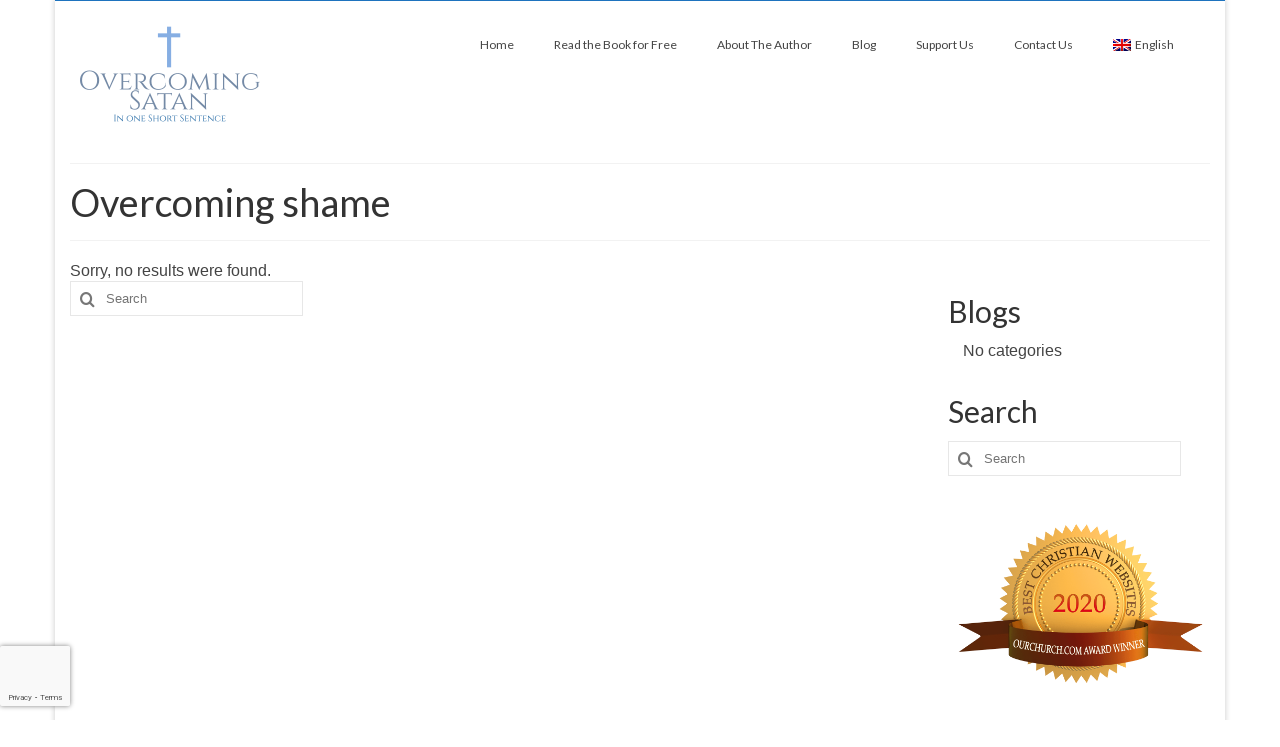

--- FILE ---
content_type: text/html; charset=utf-8
request_url: https://www.google.com/recaptcha/api2/anchor?ar=1&k=6Lf03rkUAAAAAI1RN1Bw3dPRXUYHYehyuq4ORORo&co=aHR0cHM6Ly9wcmV2ZW50c2F0YW4uY29tOjQ0Mw..&hl=en&v=PoyoqOPhxBO7pBk68S4YbpHZ&size=invisible&anchor-ms=20000&execute-ms=30000&cb=7m6iviemgqil
body_size: 48752
content:
<!DOCTYPE HTML><html dir="ltr" lang="en"><head><meta http-equiv="Content-Type" content="text/html; charset=UTF-8">
<meta http-equiv="X-UA-Compatible" content="IE=edge">
<title>reCAPTCHA</title>
<style type="text/css">
/* cyrillic-ext */
@font-face {
  font-family: 'Roboto';
  font-style: normal;
  font-weight: 400;
  font-stretch: 100%;
  src: url(//fonts.gstatic.com/s/roboto/v48/KFO7CnqEu92Fr1ME7kSn66aGLdTylUAMa3GUBHMdazTgWw.woff2) format('woff2');
  unicode-range: U+0460-052F, U+1C80-1C8A, U+20B4, U+2DE0-2DFF, U+A640-A69F, U+FE2E-FE2F;
}
/* cyrillic */
@font-face {
  font-family: 'Roboto';
  font-style: normal;
  font-weight: 400;
  font-stretch: 100%;
  src: url(//fonts.gstatic.com/s/roboto/v48/KFO7CnqEu92Fr1ME7kSn66aGLdTylUAMa3iUBHMdazTgWw.woff2) format('woff2');
  unicode-range: U+0301, U+0400-045F, U+0490-0491, U+04B0-04B1, U+2116;
}
/* greek-ext */
@font-face {
  font-family: 'Roboto';
  font-style: normal;
  font-weight: 400;
  font-stretch: 100%;
  src: url(//fonts.gstatic.com/s/roboto/v48/KFO7CnqEu92Fr1ME7kSn66aGLdTylUAMa3CUBHMdazTgWw.woff2) format('woff2');
  unicode-range: U+1F00-1FFF;
}
/* greek */
@font-face {
  font-family: 'Roboto';
  font-style: normal;
  font-weight: 400;
  font-stretch: 100%;
  src: url(//fonts.gstatic.com/s/roboto/v48/KFO7CnqEu92Fr1ME7kSn66aGLdTylUAMa3-UBHMdazTgWw.woff2) format('woff2');
  unicode-range: U+0370-0377, U+037A-037F, U+0384-038A, U+038C, U+038E-03A1, U+03A3-03FF;
}
/* math */
@font-face {
  font-family: 'Roboto';
  font-style: normal;
  font-weight: 400;
  font-stretch: 100%;
  src: url(//fonts.gstatic.com/s/roboto/v48/KFO7CnqEu92Fr1ME7kSn66aGLdTylUAMawCUBHMdazTgWw.woff2) format('woff2');
  unicode-range: U+0302-0303, U+0305, U+0307-0308, U+0310, U+0312, U+0315, U+031A, U+0326-0327, U+032C, U+032F-0330, U+0332-0333, U+0338, U+033A, U+0346, U+034D, U+0391-03A1, U+03A3-03A9, U+03B1-03C9, U+03D1, U+03D5-03D6, U+03F0-03F1, U+03F4-03F5, U+2016-2017, U+2034-2038, U+203C, U+2040, U+2043, U+2047, U+2050, U+2057, U+205F, U+2070-2071, U+2074-208E, U+2090-209C, U+20D0-20DC, U+20E1, U+20E5-20EF, U+2100-2112, U+2114-2115, U+2117-2121, U+2123-214F, U+2190, U+2192, U+2194-21AE, U+21B0-21E5, U+21F1-21F2, U+21F4-2211, U+2213-2214, U+2216-22FF, U+2308-230B, U+2310, U+2319, U+231C-2321, U+2336-237A, U+237C, U+2395, U+239B-23B7, U+23D0, U+23DC-23E1, U+2474-2475, U+25AF, U+25B3, U+25B7, U+25BD, U+25C1, U+25CA, U+25CC, U+25FB, U+266D-266F, U+27C0-27FF, U+2900-2AFF, U+2B0E-2B11, U+2B30-2B4C, U+2BFE, U+3030, U+FF5B, U+FF5D, U+1D400-1D7FF, U+1EE00-1EEFF;
}
/* symbols */
@font-face {
  font-family: 'Roboto';
  font-style: normal;
  font-weight: 400;
  font-stretch: 100%;
  src: url(//fonts.gstatic.com/s/roboto/v48/KFO7CnqEu92Fr1ME7kSn66aGLdTylUAMaxKUBHMdazTgWw.woff2) format('woff2');
  unicode-range: U+0001-000C, U+000E-001F, U+007F-009F, U+20DD-20E0, U+20E2-20E4, U+2150-218F, U+2190, U+2192, U+2194-2199, U+21AF, U+21E6-21F0, U+21F3, U+2218-2219, U+2299, U+22C4-22C6, U+2300-243F, U+2440-244A, U+2460-24FF, U+25A0-27BF, U+2800-28FF, U+2921-2922, U+2981, U+29BF, U+29EB, U+2B00-2BFF, U+4DC0-4DFF, U+FFF9-FFFB, U+10140-1018E, U+10190-1019C, U+101A0, U+101D0-101FD, U+102E0-102FB, U+10E60-10E7E, U+1D2C0-1D2D3, U+1D2E0-1D37F, U+1F000-1F0FF, U+1F100-1F1AD, U+1F1E6-1F1FF, U+1F30D-1F30F, U+1F315, U+1F31C, U+1F31E, U+1F320-1F32C, U+1F336, U+1F378, U+1F37D, U+1F382, U+1F393-1F39F, U+1F3A7-1F3A8, U+1F3AC-1F3AF, U+1F3C2, U+1F3C4-1F3C6, U+1F3CA-1F3CE, U+1F3D4-1F3E0, U+1F3ED, U+1F3F1-1F3F3, U+1F3F5-1F3F7, U+1F408, U+1F415, U+1F41F, U+1F426, U+1F43F, U+1F441-1F442, U+1F444, U+1F446-1F449, U+1F44C-1F44E, U+1F453, U+1F46A, U+1F47D, U+1F4A3, U+1F4B0, U+1F4B3, U+1F4B9, U+1F4BB, U+1F4BF, U+1F4C8-1F4CB, U+1F4D6, U+1F4DA, U+1F4DF, U+1F4E3-1F4E6, U+1F4EA-1F4ED, U+1F4F7, U+1F4F9-1F4FB, U+1F4FD-1F4FE, U+1F503, U+1F507-1F50B, U+1F50D, U+1F512-1F513, U+1F53E-1F54A, U+1F54F-1F5FA, U+1F610, U+1F650-1F67F, U+1F687, U+1F68D, U+1F691, U+1F694, U+1F698, U+1F6AD, U+1F6B2, U+1F6B9-1F6BA, U+1F6BC, U+1F6C6-1F6CF, U+1F6D3-1F6D7, U+1F6E0-1F6EA, U+1F6F0-1F6F3, U+1F6F7-1F6FC, U+1F700-1F7FF, U+1F800-1F80B, U+1F810-1F847, U+1F850-1F859, U+1F860-1F887, U+1F890-1F8AD, U+1F8B0-1F8BB, U+1F8C0-1F8C1, U+1F900-1F90B, U+1F93B, U+1F946, U+1F984, U+1F996, U+1F9E9, U+1FA00-1FA6F, U+1FA70-1FA7C, U+1FA80-1FA89, U+1FA8F-1FAC6, U+1FACE-1FADC, U+1FADF-1FAE9, U+1FAF0-1FAF8, U+1FB00-1FBFF;
}
/* vietnamese */
@font-face {
  font-family: 'Roboto';
  font-style: normal;
  font-weight: 400;
  font-stretch: 100%;
  src: url(//fonts.gstatic.com/s/roboto/v48/KFO7CnqEu92Fr1ME7kSn66aGLdTylUAMa3OUBHMdazTgWw.woff2) format('woff2');
  unicode-range: U+0102-0103, U+0110-0111, U+0128-0129, U+0168-0169, U+01A0-01A1, U+01AF-01B0, U+0300-0301, U+0303-0304, U+0308-0309, U+0323, U+0329, U+1EA0-1EF9, U+20AB;
}
/* latin-ext */
@font-face {
  font-family: 'Roboto';
  font-style: normal;
  font-weight: 400;
  font-stretch: 100%;
  src: url(//fonts.gstatic.com/s/roboto/v48/KFO7CnqEu92Fr1ME7kSn66aGLdTylUAMa3KUBHMdazTgWw.woff2) format('woff2');
  unicode-range: U+0100-02BA, U+02BD-02C5, U+02C7-02CC, U+02CE-02D7, U+02DD-02FF, U+0304, U+0308, U+0329, U+1D00-1DBF, U+1E00-1E9F, U+1EF2-1EFF, U+2020, U+20A0-20AB, U+20AD-20C0, U+2113, U+2C60-2C7F, U+A720-A7FF;
}
/* latin */
@font-face {
  font-family: 'Roboto';
  font-style: normal;
  font-weight: 400;
  font-stretch: 100%;
  src: url(//fonts.gstatic.com/s/roboto/v48/KFO7CnqEu92Fr1ME7kSn66aGLdTylUAMa3yUBHMdazQ.woff2) format('woff2');
  unicode-range: U+0000-00FF, U+0131, U+0152-0153, U+02BB-02BC, U+02C6, U+02DA, U+02DC, U+0304, U+0308, U+0329, U+2000-206F, U+20AC, U+2122, U+2191, U+2193, U+2212, U+2215, U+FEFF, U+FFFD;
}
/* cyrillic-ext */
@font-face {
  font-family: 'Roboto';
  font-style: normal;
  font-weight: 500;
  font-stretch: 100%;
  src: url(//fonts.gstatic.com/s/roboto/v48/KFO7CnqEu92Fr1ME7kSn66aGLdTylUAMa3GUBHMdazTgWw.woff2) format('woff2');
  unicode-range: U+0460-052F, U+1C80-1C8A, U+20B4, U+2DE0-2DFF, U+A640-A69F, U+FE2E-FE2F;
}
/* cyrillic */
@font-face {
  font-family: 'Roboto';
  font-style: normal;
  font-weight: 500;
  font-stretch: 100%;
  src: url(//fonts.gstatic.com/s/roboto/v48/KFO7CnqEu92Fr1ME7kSn66aGLdTylUAMa3iUBHMdazTgWw.woff2) format('woff2');
  unicode-range: U+0301, U+0400-045F, U+0490-0491, U+04B0-04B1, U+2116;
}
/* greek-ext */
@font-face {
  font-family: 'Roboto';
  font-style: normal;
  font-weight: 500;
  font-stretch: 100%;
  src: url(//fonts.gstatic.com/s/roboto/v48/KFO7CnqEu92Fr1ME7kSn66aGLdTylUAMa3CUBHMdazTgWw.woff2) format('woff2');
  unicode-range: U+1F00-1FFF;
}
/* greek */
@font-face {
  font-family: 'Roboto';
  font-style: normal;
  font-weight: 500;
  font-stretch: 100%;
  src: url(//fonts.gstatic.com/s/roboto/v48/KFO7CnqEu92Fr1ME7kSn66aGLdTylUAMa3-UBHMdazTgWw.woff2) format('woff2');
  unicode-range: U+0370-0377, U+037A-037F, U+0384-038A, U+038C, U+038E-03A1, U+03A3-03FF;
}
/* math */
@font-face {
  font-family: 'Roboto';
  font-style: normal;
  font-weight: 500;
  font-stretch: 100%;
  src: url(//fonts.gstatic.com/s/roboto/v48/KFO7CnqEu92Fr1ME7kSn66aGLdTylUAMawCUBHMdazTgWw.woff2) format('woff2');
  unicode-range: U+0302-0303, U+0305, U+0307-0308, U+0310, U+0312, U+0315, U+031A, U+0326-0327, U+032C, U+032F-0330, U+0332-0333, U+0338, U+033A, U+0346, U+034D, U+0391-03A1, U+03A3-03A9, U+03B1-03C9, U+03D1, U+03D5-03D6, U+03F0-03F1, U+03F4-03F5, U+2016-2017, U+2034-2038, U+203C, U+2040, U+2043, U+2047, U+2050, U+2057, U+205F, U+2070-2071, U+2074-208E, U+2090-209C, U+20D0-20DC, U+20E1, U+20E5-20EF, U+2100-2112, U+2114-2115, U+2117-2121, U+2123-214F, U+2190, U+2192, U+2194-21AE, U+21B0-21E5, U+21F1-21F2, U+21F4-2211, U+2213-2214, U+2216-22FF, U+2308-230B, U+2310, U+2319, U+231C-2321, U+2336-237A, U+237C, U+2395, U+239B-23B7, U+23D0, U+23DC-23E1, U+2474-2475, U+25AF, U+25B3, U+25B7, U+25BD, U+25C1, U+25CA, U+25CC, U+25FB, U+266D-266F, U+27C0-27FF, U+2900-2AFF, U+2B0E-2B11, U+2B30-2B4C, U+2BFE, U+3030, U+FF5B, U+FF5D, U+1D400-1D7FF, U+1EE00-1EEFF;
}
/* symbols */
@font-face {
  font-family: 'Roboto';
  font-style: normal;
  font-weight: 500;
  font-stretch: 100%;
  src: url(//fonts.gstatic.com/s/roboto/v48/KFO7CnqEu92Fr1ME7kSn66aGLdTylUAMaxKUBHMdazTgWw.woff2) format('woff2');
  unicode-range: U+0001-000C, U+000E-001F, U+007F-009F, U+20DD-20E0, U+20E2-20E4, U+2150-218F, U+2190, U+2192, U+2194-2199, U+21AF, U+21E6-21F0, U+21F3, U+2218-2219, U+2299, U+22C4-22C6, U+2300-243F, U+2440-244A, U+2460-24FF, U+25A0-27BF, U+2800-28FF, U+2921-2922, U+2981, U+29BF, U+29EB, U+2B00-2BFF, U+4DC0-4DFF, U+FFF9-FFFB, U+10140-1018E, U+10190-1019C, U+101A0, U+101D0-101FD, U+102E0-102FB, U+10E60-10E7E, U+1D2C0-1D2D3, U+1D2E0-1D37F, U+1F000-1F0FF, U+1F100-1F1AD, U+1F1E6-1F1FF, U+1F30D-1F30F, U+1F315, U+1F31C, U+1F31E, U+1F320-1F32C, U+1F336, U+1F378, U+1F37D, U+1F382, U+1F393-1F39F, U+1F3A7-1F3A8, U+1F3AC-1F3AF, U+1F3C2, U+1F3C4-1F3C6, U+1F3CA-1F3CE, U+1F3D4-1F3E0, U+1F3ED, U+1F3F1-1F3F3, U+1F3F5-1F3F7, U+1F408, U+1F415, U+1F41F, U+1F426, U+1F43F, U+1F441-1F442, U+1F444, U+1F446-1F449, U+1F44C-1F44E, U+1F453, U+1F46A, U+1F47D, U+1F4A3, U+1F4B0, U+1F4B3, U+1F4B9, U+1F4BB, U+1F4BF, U+1F4C8-1F4CB, U+1F4D6, U+1F4DA, U+1F4DF, U+1F4E3-1F4E6, U+1F4EA-1F4ED, U+1F4F7, U+1F4F9-1F4FB, U+1F4FD-1F4FE, U+1F503, U+1F507-1F50B, U+1F50D, U+1F512-1F513, U+1F53E-1F54A, U+1F54F-1F5FA, U+1F610, U+1F650-1F67F, U+1F687, U+1F68D, U+1F691, U+1F694, U+1F698, U+1F6AD, U+1F6B2, U+1F6B9-1F6BA, U+1F6BC, U+1F6C6-1F6CF, U+1F6D3-1F6D7, U+1F6E0-1F6EA, U+1F6F0-1F6F3, U+1F6F7-1F6FC, U+1F700-1F7FF, U+1F800-1F80B, U+1F810-1F847, U+1F850-1F859, U+1F860-1F887, U+1F890-1F8AD, U+1F8B0-1F8BB, U+1F8C0-1F8C1, U+1F900-1F90B, U+1F93B, U+1F946, U+1F984, U+1F996, U+1F9E9, U+1FA00-1FA6F, U+1FA70-1FA7C, U+1FA80-1FA89, U+1FA8F-1FAC6, U+1FACE-1FADC, U+1FADF-1FAE9, U+1FAF0-1FAF8, U+1FB00-1FBFF;
}
/* vietnamese */
@font-face {
  font-family: 'Roboto';
  font-style: normal;
  font-weight: 500;
  font-stretch: 100%;
  src: url(//fonts.gstatic.com/s/roboto/v48/KFO7CnqEu92Fr1ME7kSn66aGLdTylUAMa3OUBHMdazTgWw.woff2) format('woff2');
  unicode-range: U+0102-0103, U+0110-0111, U+0128-0129, U+0168-0169, U+01A0-01A1, U+01AF-01B0, U+0300-0301, U+0303-0304, U+0308-0309, U+0323, U+0329, U+1EA0-1EF9, U+20AB;
}
/* latin-ext */
@font-face {
  font-family: 'Roboto';
  font-style: normal;
  font-weight: 500;
  font-stretch: 100%;
  src: url(//fonts.gstatic.com/s/roboto/v48/KFO7CnqEu92Fr1ME7kSn66aGLdTylUAMa3KUBHMdazTgWw.woff2) format('woff2');
  unicode-range: U+0100-02BA, U+02BD-02C5, U+02C7-02CC, U+02CE-02D7, U+02DD-02FF, U+0304, U+0308, U+0329, U+1D00-1DBF, U+1E00-1E9F, U+1EF2-1EFF, U+2020, U+20A0-20AB, U+20AD-20C0, U+2113, U+2C60-2C7F, U+A720-A7FF;
}
/* latin */
@font-face {
  font-family: 'Roboto';
  font-style: normal;
  font-weight: 500;
  font-stretch: 100%;
  src: url(//fonts.gstatic.com/s/roboto/v48/KFO7CnqEu92Fr1ME7kSn66aGLdTylUAMa3yUBHMdazQ.woff2) format('woff2');
  unicode-range: U+0000-00FF, U+0131, U+0152-0153, U+02BB-02BC, U+02C6, U+02DA, U+02DC, U+0304, U+0308, U+0329, U+2000-206F, U+20AC, U+2122, U+2191, U+2193, U+2212, U+2215, U+FEFF, U+FFFD;
}
/* cyrillic-ext */
@font-face {
  font-family: 'Roboto';
  font-style: normal;
  font-weight: 900;
  font-stretch: 100%;
  src: url(//fonts.gstatic.com/s/roboto/v48/KFO7CnqEu92Fr1ME7kSn66aGLdTylUAMa3GUBHMdazTgWw.woff2) format('woff2');
  unicode-range: U+0460-052F, U+1C80-1C8A, U+20B4, U+2DE0-2DFF, U+A640-A69F, U+FE2E-FE2F;
}
/* cyrillic */
@font-face {
  font-family: 'Roboto';
  font-style: normal;
  font-weight: 900;
  font-stretch: 100%;
  src: url(//fonts.gstatic.com/s/roboto/v48/KFO7CnqEu92Fr1ME7kSn66aGLdTylUAMa3iUBHMdazTgWw.woff2) format('woff2');
  unicode-range: U+0301, U+0400-045F, U+0490-0491, U+04B0-04B1, U+2116;
}
/* greek-ext */
@font-face {
  font-family: 'Roboto';
  font-style: normal;
  font-weight: 900;
  font-stretch: 100%;
  src: url(//fonts.gstatic.com/s/roboto/v48/KFO7CnqEu92Fr1ME7kSn66aGLdTylUAMa3CUBHMdazTgWw.woff2) format('woff2');
  unicode-range: U+1F00-1FFF;
}
/* greek */
@font-face {
  font-family: 'Roboto';
  font-style: normal;
  font-weight: 900;
  font-stretch: 100%;
  src: url(//fonts.gstatic.com/s/roboto/v48/KFO7CnqEu92Fr1ME7kSn66aGLdTylUAMa3-UBHMdazTgWw.woff2) format('woff2');
  unicode-range: U+0370-0377, U+037A-037F, U+0384-038A, U+038C, U+038E-03A1, U+03A3-03FF;
}
/* math */
@font-face {
  font-family: 'Roboto';
  font-style: normal;
  font-weight: 900;
  font-stretch: 100%;
  src: url(//fonts.gstatic.com/s/roboto/v48/KFO7CnqEu92Fr1ME7kSn66aGLdTylUAMawCUBHMdazTgWw.woff2) format('woff2');
  unicode-range: U+0302-0303, U+0305, U+0307-0308, U+0310, U+0312, U+0315, U+031A, U+0326-0327, U+032C, U+032F-0330, U+0332-0333, U+0338, U+033A, U+0346, U+034D, U+0391-03A1, U+03A3-03A9, U+03B1-03C9, U+03D1, U+03D5-03D6, U+03F0-03F1, U+03F4-03F5, U+2016-2017, U+2034-2038, U+203C, U+2040, U+2043, U+2047, U+2050, U+2057, U+205F, U+2070-2071, U+2074-208E, U+2090-209C, U+20D0-20DC, U+20E1, U+20E5-20EF, U+2100-2112, U+2114-2115, U+2117-2121, U+2123-214F, U+2190, U+2192, U+2194-21AE, U+21B0-21E5, U+21F1-21F2, U+21F4-2211, U+2213-2214, U+2216-22FF, U+2308-230B, U+2310, U+2319, U+231C-2321, U+2336-237A, U+237C, U+2395, U+239B-23B7, U+23D0, U+23DC-23E1, U+2474-2475, U+25AF, U+25B3, U+25B7, U+25BD, U+25C1, U+25CA, U+25CC, U+25FB, U+266D-266F, U+27C0-27FF, U+2900-2AFF, U+2B0E-2B11, U+2B30-2B4C, U+2BFE, U+3030, U+FF5B, U+FF5D, U+1D400-1D7FF, U+1EE00-1EEFF;
}
/* symbols */
@font-face {
  font-family: 'Roboto';
  font-style: normal;
  font-weight: 900;
  font-stretch: 100%;
  src: url(//fonts.gstatic.com/s/roboto/v48/KFO7CnqEu92Fr1ME7kSn66aGLdTylUAMaxKUBHMdazTgWw.woff2) format('woff2');
  unicode-range: U+0001-000C, U+000E-001F, U+007F-009F, U+20DD-20E0, U+20E2-20E4, U+2150-218F, U+2190, U+2192, U+2194-2199, U+21AF, U+21E6-21F0, U+21F3, U+2218-2219, U+2299, U+22C4-22C6, U+2300-243F, U+2440-244A, U+2460-24FF, U+25A0-27BF, U+2800-28FF, U+2921-2922, U+2981, U+29BF, U+29EB, U+2B00-2BFF, U+4DC0-4DFF, U+FFF9-FFFB, U+10140-1018E, U+10190-1019C, U+101A0, U+101D0-101FD, U+102E0-102FB, U+10E60-10E7E, U+1D2C0-1D2D3, U+1D2E0-1D37F, U+1F000-1F0FF, U+1F100-1F1AD, U+1F1E6-1F1FF, U+1F30D-1F30F, U+1F315, U+1F31C, U+1F31E, U+1F320-1F32C, U+1F336, U+1F378, U+1F37D, U+1F382, U+1F393-1F39F, U+1F3A7-1F3A8, U+1F3AC-1F3AF, U+1F3C2, U+1F3C4-1F3C6, U+1F3CA-1F3CE, U+1F3D4-1F3E0, U+1F3ED, U+1F3F1-1F3F3, U+1F3F5-1F3F7, U+1F408, U+1F415, U+1F41F, U+1F426, U+1F43F, U+1F441-1F442, U+1F444, U+1F446-1F449, U+1F44C-1F44E, U+1F453, U+1F46A, U+1F47D, U+1F4A3, U+1F4B0, U+1F4B3, U+1F4B9, U+1F4BB, U+1F4BF, U+1F4C8-1F4CB, U+1F4D6, U+1F4DA, U+1F4DF, U+1F4E3-1F4E6, U+1F4EA-1F4ED, U+1F4F7, U+1F4F9-1F4FB, U+1F4FD-1F4FE, U+1F503, U+1F507-1F50B, U+1F50D, U+1F512-1F513, U+1F53E-1F54A, U+1F54F-1F5FA, U+1F610, U+1F650-1F67F, U+1F687, U+1F68D, U+1F691, U+1F694, U+1F698, U+1F6AD, U+1F6B2, U+1F6B9-1F6BA, U+1F6BC, U+1F6C6-1F6CF, U+1F6D3-1F6D7, U+1F6E0-1F6EA, U+1F6F0-1F6F3, U+1F6F7-1F6FC, U+1F700-1F7FF, U+1F800-1F80B, U+1F810-1F847, U+1F850-1F859, U+1F860-1F887, U+1F890-1F8AD, U+1F8B0-1F8BB, U+1F8C0-1F8C1, U+1F900-1F90B, U+1F93B, U+1F946, U+1F984, U+1F996, U+1F9E9, U+1FA00-1FA6F, U+1FA70-1FA7C, U+1FA80-1FA89, U+1FA8F-1FAC6, U+1FACE-1FADC, U+1FADF-1FAE9, U+1FAF0-1FAF8, U+1FB00-1FBFF;
}
/* vietnamese */
@font-face {
  font-family: 'Roboto';
  font-style: normal;
  font-weight: 900;
  font-stretch: 100%;
  src: url(//fonts.gstatic.com/s/roboto/v48/KFO7CnqEu92Fr1ME7kSn66aGLdTylUAMa3OUBHMdazTgWw.woff2) format('woff2');
  unicode-range: U+0102-0103, U+0110-0111, U+0128-0129, U+0168-0169, U+01A0-01A1, U+01AF-01B0, U+0300-0301, U+0303-0304, U+0308-0309, U+0323, U+0329, U+1EA0-1EF9, U+20AB;
}
/* latin-ext */
@font-face {
  font-family: 'Roboto';
  font-style: normal;
  font-weight: 900;
  font-stretch: 100%;
  src: url(//fonts.gstatic.com/s/roboto/v48/KFO7CnqEu92Fr1ME7kSn66aGLdTylUAMa3KUBHMdazTgWw.woff2) format('woff2');
  unicode-range: U+0100-02BA, U+02BD-02C5, U+02C7-02CC, U+02CE-02D7, U+02DD-02FF, U+0304, U+0308, U+0329, U+1D00-1DBF, U+1E00-1E9F, U+1EF2-1EFF, U+2020, U+20A0-20AB, U+20AD-20C0, U+2113, U+2C60-2C7F, U+A720-A7FF;
}
/* latin */
@font-face {
  font-family: 'Roboto';
  font-style: normal;
  font-weight: 900;
  font-stretch: 100%;
  src: url(//fonts.gstatic.com/s/roboto/v48/KFO7CnqEu92Fr1ME7kSn66aGLdTylUAMa3yUBHMdazQ.woff2) format('woff2');
  unicode-range: U+0000-00FF, U+0131, U+0152-0153, U+02BB-02BC, U+02C6, U+02DA, U+02DC, U+0304, U+0308, U+0329, U+2000-206F, U+20AC, U+2122, U+2191, U+2193, U+2212, U+2215, U+FEFF, U+FFFD;
}

</style>
<link rel="stylesheet" type="text/css" href="https://www.gstatic.com/recaptcha/releases/PoyoqOPhxBO7pBk68S4YbpHZ/styles__ltr.css">
<script nonce="SqPn-RDpTv8Xmzi4OgdMlA" type="text/javascript">window['__recaptcha_api'] = 'https://www.google.com/recaptcha/api2/';</script>
<script type="text/javascript" src="https://www.gstatic.com/recaptcha/releases/PoyoqOPhxBO7pBk68S4YbpHZ/recaptcha__en.js" nonce="SqPn-RDpTv8Xmzi4OgdMlA">
      
    </script></head>
<body><div id="rc-anchor-alert" class="rc-anchor-alert"></div>
<input type="hidden" id="recaptcha-token" value="[base64]">
<script type="text/javascript" nonce="SqPn-RDpTv8Xmzi4OgdMlA">
      recaptcha.anchor.Main.init("[\x22ainput\x22,[\x22bgdata\x22,\x22\x22,\[base64]/[base64]/[base64]/[base64]/cjw8ejpyPj4+eil9Y2F0Y2gobCl7dGhyb3cgbDt9fSxIPWZ1bmN0aW9uKHcsdCx6KXtpZih3PT0xOTR8fHc9PTIwOCl0LnZbd10/dC52W3ddLmNvbmNhdCh6KTp0LnZbd109b2Yoeix0KTtlbHNle2lmKHQuYkImJnchPTMxNylyZXR1cm47dz09NjZ8fHc9PTEyMnx8dz09NDcwfHx3PT00NHx8dz09NDE2fHx3PT0zOTd8fHc9PTQyMXx8dz09Njh8fHc9PTcwfHx3PT0xODQ/[base64]/[base64]/[base64]/bmV3IGRbVl0oSlswXSk6cD09Mj9uZXcgZFtWXShKWzBdLEpbMV0pOnA9PTM/bmV3IGRbVl0oSlswXSxKWzFdLEpbMl0pOnA9PTQ/[base64]/[base64]/[base64]/[base64]\x22,\[base64]\\u003d\\u003d\x22,\x22w4cew71sw41tw4w4w4DDg8OOTcKhbsKzwozCiMONwpR/[base64]/[base64]/w5kjXsO+w55wHsKwfMOLDQtbw5DDjBzCg13CiXzDiWzCs3zDglAMeDjCjmvDrlFLbcOMwpoDwqtdwpgxwoFOw4FtQ8OoNDLDqHRhB8Kuw6M2czpUwrJXOcKow4plw7bCn8O+wqt+DcOVwq89BcKdwq/DisKSw7bCphJBwoDCpjsWG8KJDcKFWcKqw4FSwqwvw7lVVFfCrsOWE33Ch8KSMF1Vw7zDkjwnUjTCiMOZw6QdwroMKxR/VsOwwqjDmF7DkMOcZsK+SMKGC8OKSG7CrMOjw6XDqSIuw4bDv8KJwqHDjSxTwovCi8K/wrR/[base64]/CnMKzBy5WBlTDn0DCh8KqwqjDlyk8w5QEw5fDig3DgMKew6HCs2Bkw6ZEw58PQcKywrXDvCbDmmM6QG1+wrHCmSrDgiXCug1pwqHCrzjCrUsAw50/[base64]/Cs8KPw5rCjyLDsURuUsO/wrgqOH7ChMKrw5fCicOawrzCmVnCoMOlw4bCsgXDtcKow6HChcKSwrRbPz5kFMOtwr0bwrhUA8OQLh0Nc8OyLXnDm8KfAcKqwpHCsA3CnBVAVmtFwq3Duy4BX1fDt8KiCg7DnsOvw7xYGS7CgRfDncOEw6Yuw7jCtMOaRD/[base64]/DtwwDw5RTC8K1wpPDrcKzGMKVwobDqsK6w74Tw4tYFnlZwqMjOwHCpVrDt8OsFnfCkmzDvgwEKsOFwpjDiFZAwqTCusKGDWkqw4HDoMOIUsKKLQ7DjxzCv1QnwrF/SR/CuMODw6Q9Z1LDgDzDpcOeHh/CsMKQBEUtS8K1bQZIwo3DicO4Xm4RwpxbEiEIw410CwDDvsKOwrgQHcO+w5zCqcOwFRTDisOAwr3DsB/DusOCwoAIw6sQeFLCjcK4OcOKezzCtMKNN07Cj8ObwrRWVQQYw64/UWcveMKgwodfwoXCr8Oiw7RxTx/Ct20MwqxNw41Mw6EGw7wxw6vCgsO3wpoudsKLMh7DisOqwrhywrnCnWvDmsODwqQXZmgRw77CgMK1woBNGhINw5XCtXvDo8O1UsKmwrnCtgYJw5Q9w4ABw7jCtMKaw4IBTAvCmm/DtwXChsOTT8OYwq5Nw5DDucO/[base64]/a3FwQcKtCWhSUxcnRcOydsKHAMKgFMKbwpAhw7Jjwp4/woUnw5xibDYzM0RUwpM8RzTDrcK/w6VGwoXCjU3DmRLDt8O9w4bCkxvCg8OmS8K8w74FwqjCsEUSNAkhB8KwHBAjO8O+PsKXTC7CohnDrsKBNDRMwqAtw590wpDDvsOlClEEQ8Khw4vClRjDqQ/[base64]/dlPCmsK9wqbColZmLcK0w5dywrfDt8KhdsKsOjDCpjDDpiLClXphOcKzf07CssKqwpJIwrZGaMK7woDCpijDrsODEkvDoEJiIMKBX8KmO1rCuRfCmVTDpnN/[base64]/CgU/DsGPCrzLCiMOlw5FlwoHDuMKDwpHDqWJrTsOTw57Dv8Ovwq5HHWjDsMKywrdTecO/w77CgsOAwrrDpcKow6nCniLDncKpwp9+w49hw4ApAsOWXcKqwq5sM8Odw6rCj8Opw487XgBxVFnDtm3CnHDDlUXCulsPa8KkccOXecK8ZCkRw7MYJQXCowDCscO4AsKhw5bChEZAw6RHJsOVRMKBwoBoD8KbacKZRipHwpYFImJ4D8ONwp/Du0nCngtRwqnDhsOHeMKZw7/CnSvDusOuYMOzPwVAKsKpehJqwoM7w6Ykw41Rw6E4w5N5Y8O7wr0aw4/DpMOWw7gMwrLDpnIqWMKRUsKWCsK8w4fDv1cLQ8K+DcKARF7CpFrDkXPCsEViRW/Csj8Xw7jDk3rCpkNCWcOOw6fCrMKYw5PDv0c7M8O/DxA5w4tHw73CiibDqcKLw5MowoLClcOrUMKiS8K6Q8One8KqwrpXccKHDzQ2QMK/wrTCgsOxw7/CicKmw7HCvMO/[base64]/DqcOlIcOAwrsXO8KeasOlwp7CjlVICTjChSfDrl7DiMKCw5vDqsO0wopbw6YSeBTDniXClHbDjz/Dn8OCwoZzK8KQwq9HYsKTFMOdAsKbw7HDocKnw6d/[base64]/WMKGw5jDoX5Kwp97VMKnwqFQI8KuCSMtw7QCYsKtHQ8Nw6pPwrtlwqFAMGFXFUXDlMKMBV/CkhMvwrrClsOMw7PDnXjDnl/CpMKCw4U0w6PDgUZkGMOqw7Ihw5nCtz/DngbCl8OBw6vCiTbCucOnwp3DumTDisOlw63CocKJwr7DrQMsWsO0w5cFw7zDpMO0WnTDscOWVXDDuBLDkwcnwpHDrxvDgWvDssKXMBnChsKFw4ZbdsKID1EaFzHDmFcYwqN1CjTDn2DDh8Ovw4QPwowdw6RJHMKAwpYjBMO6w60ORxAhw5bDqMO/KsOTYxQpwq9LGsKOw6tlLx1bw7fDm8Oww7o3TmvCosO4GMOnwrfCsMKjw5jDiBPChsK8PCTDhF/CpFLDjSFaCsKvwoHCr2jDoiQzTVHCrV4kwpTDp8OpMgVkw5V3w4wTwrDDvMKKw7EpwocLwqfCk8KPfsOqAMK7LMOuwrHCqcKxwqcSZsOzGU5Ow4TDr8KqM1hYLWBne2Rnw6DCh1s2QwMYE3PDuj/DkhTDqUoQwqrCvwMPw4bCqhjCo8OBwr46aQ4hMsKhOgPDl8KNwpUgOgLCvlQhw4LDisKABcOwPnbDlgEOw7EXwokuJ8OCJcOIw5bCiMOgwrNHNT1xW1jDqzrDrzrDq8Okw50Wc8KkworDm2kzIVXDkkbDrsK0w5TDlBc1w4/CtsOUY8OeA2MMwrTCjn8jwq9uQsOuwpvCsW/ChcKDwplpMsO3w6PCtSDDjw/[base64]/DscOtHsKzEX7CjcKKwpYQwrIFJsOawoDCsx0Kw6HCtMOQIgrDuQchw6t3w6zDsMO3w7MawqDCsHIkw4tnw4c+SljCm8OgF8OKGcO+ccKvY8KwPE1wdjhwZlnCgMOow7zCnXNSwr5Kwq3DnsOsbsO7wq/[base64]/CoxhWA8Kle1wSwqTCnsKVK8OlXsK9wp00woLCsho2woUSXnHCv00uw5kVNkTCr8OfQW1cYm7CrMOFSCbDnwvDs0AnWhxBw7zDom/[base64]/w5kfZwcKwqbDg2MCa8KfXEXClkdFw6sKKRnDkcKPDMKVwqTDgjUKwpPCoMOPbAjCkw9Iw6c+QcKHR8OXAjhVW8OtwoPDssOTIidcYhUawobCuyvDq2/Ds8OyYwMABcKAMcOIwpFZDsOkw6/DvATDtwnDjBLCpVtSwrFsdxlQw4zCqMKvSE3DosOIw4LDoXM3wrEew5XDoiHCusKXT8KxwpzDhsOFw7TCgHrDucOLwoVtXXrDgcKGwpHDtDVXwpZjfR/[base64]/[base64]/w5HDtcKDwqd8O8KSIMO/R8KUHyN1VhzCssOwdsKxw4bDocKyw47CoW8vwoXCtmYQL0DCtnLDuFPCtMODBz3CicKPDi4ew7/CicKRwphtDcKNw7wgw58dwqIqSQtvacKOwrVWwoTCp2vDpMKXJg3CqijDi8K8wp5Ra3VIMg7CpcOyXMKaTsKwVMOgwoAcwrjDqsOSB8O4wqVrGsO6MXbDtRlGwoPCvcOGw6I0w5bCvcK+wqoie8KMRcKcCMKmX8OgHSLDvFJEw7Bqwo/Dpg8mwr/CnMK3woDDiUg8aMOGwoQDbmB0w4whw6ALLsK9WMOVw4/DoDhqc8OFJD3DlTQ0w4VObU/Ci8Kuw4t0wonCucKcBlwCwoVdaABEwrFeDcO5wph0R8OPworCrR02wprDqcOLw4Y/ZRFsN8OdXxRlwoZeM8KKw4rCn8K1w48MwonDum5gwrZxwphQZRMHPsO0E0/DuAzCqsOIw5gqw7psw5dEe3pgEMOmCyvCk8KKa8OdDEVfYzTDg3hawqTDlF5ZI8Kmw594w6JSw4I1woVbU114WMOGF8Ovw6BWw7lYw7jDqsOgG8KtwrIdLDhSYMK5wo9FVCQmYj8TwrLDj8KONMKIBsKaIBDDkX/Dp8OMAMOXPGllwqjDlMOOfcKjw4cZOcOHfmHCtsOOw63CsmnComt/w4rCocOrw5whSnhuCMKwLSHCkxHCgWocwpfCkMOEw5bDsw7Dpi5RFTpIWsORwp0INsO6w4hYwrJdC8KBwrnCjMOfw607w4HCsy9jLh/Cj8OIw4wOU8KMw7bDvMKlw7HCgi5vw5FWYjN9WXsPw4Rtwo1Cw7xjE8KyP8Oow6TDo2xhCcOmw53DssObJgJRw5vDvXjDlGfDi0DCgcKpcyxpG8OMF8Olw4ZYwqHDm0zCsMO3w5bCicOSw5YXRGReL8OwWCbCs8K/LygvwqEawrbDs8O8w7zCt8Opw4XCuTNbw7zCvMKzwppTwrzDgDZ9wrzDp8KJw6NRwpEICMKcAMOEw4XCk1xCbwVVwrbDhsKbwrfCvA7DunrDnwzChWfDgTTDkksawpY2RTPCicObw4XChMKMwrBOPhvCm8K0w4HDm3RwYMKiw4fCpRh0wqNwG3wUwoRgDG/Dm2EdwqUQCnxywpzDn3QNwrNjMcKUdiLDj1bCs8Oyw4/DnsKnZcKTw4lnwp3CnMKVwrBzFsOzwr/Dm8KcGsKyfQLDkMORXR7DmkhEOsKMwp/Cu8KcScKVTsKPwpDCgR7DvhTDqkTCngDCk8O7bDQOw6hrw6/DoMK3K37CuXnCiydzwrvCtMK/b8KCwpkGwqBNwrbClcKPcsOqJx/Dj8KCw6jDsTnCi1TDu8KXw5U2IMOBclMdFMKNNcKbUMK6M0g7QsK1wp10K3nChMKMSMOlw44mwrYTaEZmw4FHwqfDpMK+c8KrwrMXw7/DpMK0wo/DkBg+e8KwwrLDrFDDnsKbw4oSwoAswpPCk8OTwq/CrjZ+w6hiwphQwpjCpDfDt0dpGlBwEcOTwoMKcMOjw7zCjV7DrsOCw6sTY8OjTEXClMKsHBI5Vx0Owq9iwr1hfl/Dv8OCeFTCpMKQNgU+wq1OVsKSw6jDk3vCgV3CuXbDnsKiwoHDvsOVdMKuF3rDulBPwoFrVMO/[base64]/H8K9KMO0HhwpwpQlwq3CmMOteMOFEmp7ecOVHCbDqnDDuXvDscO0YMOHwpwONsOSw7fCjWMcwp3ChMORRMKAwrzCkCXDhANZwo0Bw75iwrtpwpUiw7x8ZsKUS8Kfw5XDicOlPsKHEhPDpikecsOtwqXDsMOcw7JKdMOHOcOowqbDo8OlX0VfwpTCsUbDh8O5CMO5wo/CqzLCny5oRcO+AjtnM8Ofw6YXw7QGworDqcOpNjEjw6jCm3bDqcK8aBxQw5DCmAfCp8OzwpTDjlrCiDg8VkzDgCwTDMKxw7zCjhPDq8K6JyjCrEF0JEQCe8KhQTzCl8O7woxLwoEsw75OKsK3wqbCrcOMwo7DtGrCqm4TAsOjEcOjE0/Ci8O2QRwIecO1a2JVBgHDhsOPw67DlnbDkMOVw6s1w58Uwpw6wpUdaG/CncO5FcK9CMO2JsKIQMKBwpMrw4x6XzkGU2oNw5vDg23Dp0h+wp/CgsOYbQ8HFkzDm8KeE15AYcOkHR7CqMKCKSkrwrp1wpHCpsOAUmfCrh7DrMKgwoHCrMKkJxfCjU/DkVvDhcObJEPCiR0bB0vCky4iwpTDlsOFBgLDhhEmw4bDk8KBw6zCjcKbS31JJw4YGsKywqJYN8O4NWRiw5oHw4XCiS7DuMOlw6oYa1RGwqZTw6hAw4nDpzDCsMO2w4xmwrNrw5jDunZ4EHLDmyzCn0loHDofUcKKwq9pQMOPw6LCk8KqJsO/wqXCkcKoCBZVQi7DisOvw48+ZBvCoFoyPjkBGMOPKSnCjMKxwqsveiNZSzPDosK/[base64]/DuGLCkQXDuMOoFMK3MmTDl8KdaGUDEBp3ZhfChXkXa1JNd8Kuw7zDjcOtSsOlTMOPMsKJVnIrJXRnw6TCssO0Mmxaw5HCuXnCnMO/w5HDnEfCuFg5w44awpEPdcOywqjDp3YBwrLDslzChcK4ccOmw5sxNsKICTM4KcO9w6xqw63CmjPDlMKLwoDDl8KJwpVAw6XDmmDCrcKhP8KmwpfChcKSwpzChFXCjmV/WxbCv3IAw4gWw6zCnRbDk8K8w5LDvQoEEsOaw5HClsKxAMOcw7pFw7vDm8KQw6nDisO2w7TDuMOEPkYVTzhbw6h0JsO4ccK9Zg9QeBdLw7rDtcKNwrlhwpLDli1JwrEYwrvCog/CpBcmwqHDpgjCp8OmdnF9VwPDosKRXMO3w7czcsK6w7PCjy/Cp8O0GMO5OWLDhBUBw4jCsSXCn2UmRcKfw7LDq23DosKvLMKiLS8eQ8O1wrsiDA3DmiLDsFQyH8OINcK5wp/DrDjCqsOkTmfCthvCvEVlJcKdwovDgx/CrRDClAnDlk7DiT/DrxpqB2XCgMKiMMOGwo/ChMOsawQdwrTDusOAwrItegsIFMKiwpl4NcOdw7Fiw6zCgsKfGykFwpXDpT4Qw7jChG9TwqtUwpB3dy7Cm8OTw7fDtsKACBPDuVDCu8OLZsOpw4RHBmnDk3HDk0UdacKgw7B3SsKQBRPCnV/DqChPw7JsChDDicOwwrE0wrnDq37Dl2doGgN8asOuWjYPw6tkLsOow4ZswoEIbxs2w7Ezw4TDicOlMMObw63Cox3DiUB9eV7Do8OyBzVHwovCrDXClcKCwqQgFjfDmsOSbz/[base64]/[base64]/CujxZwrXCtMOHw7XCvmF4w54wcS7CjcKdD1xvw7HCgsKxTgBpGn/Du8Oqw7UEw47DvsKeJHorwphrdMODT8KlXCbDui5Vw5Rqw7bDu8KQJ8OcEzshw7LCsk01w7zDu8Oqw4LCiF8HWxHCpsKSw4BAHlZJL8KvHwFtw6UvwoMmAFjDqsOiXsOAwqVww7MEwrg9w59rwrEuw4/CkwfCj3kOKMOPIhEcOsOVI8ONUlPCqQ8nFkFjJzwJAcKfwrlKw6tZw4PDnMOhfMKVCMKpwpnCnsOhYRfDvcKRw5TClwYGwqU1w4PCscKVGsKWIsOiLjA9wqNOf8OHHCxEwpjDtUHDhxxbw6lrGAPCicOEP0Y8MiPDm8KVwqklGcOVw6LCvMOTwp/DhkJdBT7DlsKcw6HCglp5wqXDmMOFwqI2wrvDnsK3wpXCl8KSbm02wp7CoE/Dowo8wr7Ct8KCwoYtDMKpw6J6GMKtwoUoC8KDwo3Ci8KtecO7AcKLw5bCg0TDksOHw5Ire8OzKMKrWsOgw5fCv8KXNcOsakzDjho4wrp1w7/DpsO1F8ONMsOHHMO/P3A+WyHCqzbDnsKdCxIaw6drw7fDo1BbF13CtD1YXsOZI8ORw43Dp8ORwr/CgSbCq3bDv39+w5nCqAPCssOUwonDhBnDl8K5woVCw6Vyw7ALw6QfHx7CnzzDk0Ikw77CpSJtBcOdwqM1wpB6VcK8w6zClMKVO8KzwrDCpD7ClCDCvyvDlsKkLSggwqVCdnwawpvDr0sfFCvDgMKcNcKZYxLDj8OeecKuWsKwSwbDmX/CosOjOlIoesO1W8KfwrfDqj/Ds3MVw6rDi8OdTsO8w5LChnnDhMOMw7jDncK/I8OywpvDpBRNw6JvLcKrwpXDr1JEWF7DoC12w7fCscKGfcOaw5PDgsKbIMK5w75TTcOvbMOlZcK1EDE1wpZ+wqlFwotVwrnDi2lCwq1/ZEjCv38EwqrDocOMDiIfbn9xeSPDi8OwwpbDgTByw7AHERJrOX1/wqt9VUcbMEMLEnTCizdLwq3DqDbCgsKmw5LCpmdULlFmwrfDhX/[base64]/[base64]/CicOqw68SwrPCj1vDmVfDtjRqSVEnC8KucMOedcOnw6dDwpkELVXDi2grwrFuNF7DrMOBw4pHYMKLwoUAb29Zwp59w7QfY8OKWz3DqGwCcsOuIigcZMOkwpgUw4TDpMOySjfCnyDDohPCs8OBBADCmMOaw5PDoWPCrsKpwprDrTNww57CmsOaFxomwpISw78nLQ/Dp3pzBMOCwrRAwp/DswlJwoFEPcOlV8KwwrnCucKfwrvCnHYiwqJZw7zCpcOcwqfDnn/[base64]/[base64]/CscKGbAYGOCcHwrcnPcKSwoNefsO+wrTDocO6wqPDiMK2w5Nxw5vDkMOFw4lZwp1lwojCgy4NCcKDfENAwrfDosOuwppIw4Z/w4TDrmNTQ8KSS8OUNwYxFW56Py4eXAXDszTDvQjCgsKrwrgqw4DDrsOUdlcwRQ5mwpFFAsOgw7fDqcO/wrMpfMKOwqstScOPwqAuQsO/[base64]/CgRQ+wrfCq2sXwpvCq8KPasKLw5zCn8ONemrDj8K9U8K7BMKfw5dbN8OEQHjDg8K+CxTDocO2wo7DssO4P8O7w5DDiQ7Dh8OebMKhwqo0IiPDn8O9F8Oiwqgnwqxnw7AxTMK7Sl9xwpd3w5s7EcKjw7PDt0MsR8OaZwBGwp/Dp8Okwpgcw6Y5w6Q0wr7DtsKDXMO+FsKgwqV2wrrClV3CnMOfT3lyQMK9OMK/SQ5iVHjDncOed8KKw58FGsK1wqRmwplywqJKScKTwrjCmMOZwrAAPMKIP8OBQRbCnsKowq/[base64]/[base64]/DoRMuw47Cv0Jbwr7DrsOXHVoiFMKJw6BqcX3DrFnDgMKpwpIiwpvCnmTDr8Kdw7RVezYKwpkfwrnDm8K3RsKGwoHDqsKywq4Xw5nCmcOSwqQVNMO8wr0uw4vCry1NFhs+w7nDi14Fw6/CjMKfDMKTwpZYJMOPa8OswrBfwrvDnsOAw73DjjjDqTzDqW7Dth/CgMOZdRTDtsOIw71EZxXDqBrCmWzCiT3CkCFewrfDpcOjGkBFwrwOw7jCksOFwrcSUMK6VcKPw5pFwoZ4RcKyw6fCi8Kpw7x9YMKoRy7Cl2zDlcODeQ/[base64]/DsR7Cp8OxVC7CqSnDiU4yFcOswoHCiMODwopvw6MTw4hSX8OvaMK0YsKMwq0GXMKzwpYLMS3Cl8KTasKKw6/Cv8KeL8KQDAfCt0Bmw69CdRvCqgIzPsKCwovDrUHDmC5gBcOzRHrCtAjCmsOCR8OVwoTDumsJMMOpFMKnwoNfwp3DvCvDlDkcwrDDsMK+QcK/PsO0w5Zjw5lFesOBAjMjw5YJHR7DncK/[base64]/W8OSwpzDmS4qw6Qlwp3DuktGVsKdaShPw7PCtyvCnsOIZMKIfsOgw4jChcOwSsK1wqPCnMOowpQSd00XwqDDisK2w6poTcOZa8KxwpxZYMK9woRrwrnDpcO2dsKOw7zCtcKXJEbDqDnDocKmw6DCu8KHQXVYacOmB8K5w7AGwrs+Elg1BCxqw6jCiVDCmMKbVCfDsn/[base64]/[base64]/VMK1LsKAwo3CqMOeZSXCgUZpwrXDoMOswqzCtcO2bifDk37Du8OqwpIFbi/ChsOSw4fCgsKVJMKHw509PnzCplVjJDnDo8OmPzLDoFbDkidGwp15QCXClE4uw5DDjhFxwo/CsMO3wofCkRDChcOSw496wrbCicOww4QcwpFEw5TDnUvCn8OXOhYMC8KuTyg5EcKJwq/CqMOfwo7CnsKCw4TCrMKZfVjDqMOtwrnDs8ORBW0mwoVLDA4AGcOBAcKdGsKVwr8Lw6NDI00sw4nDlgxOwpwzwrbCuz4Hw4jCh8OJwovDuwJHTQpEXhjChMO0UQwywqxcacKUw6NbWMKUcsKSwqrCpxHDucOcwrjCmxItw5nDvx/ClcOmV8Kgw63Coi1Lw71yJMO2w4NuOWvCuBZBacOxw4jDvsO8w5PDtTJawqtleCDDphXDqU/DmcOQeQ4ww77DmsO5w6LDqMK7w4vCjsO3GSvCo8KPw4fDr3YRwqPCjH/DjcOPfMKZwr3CvMK1eTHDkkTCqcKmLsKbwqzCoEZ6w5fClcODw45bLMKIGULClMK6Tl51w7DCpRhAQcO7wp5YQsK7w7lWw4kQw4kbw640esK7w73DnMKRwrbDhcKALlvDnmnDk0vCrzhMwq7ConMlZcKpw4FPS8KfMAANAzhpKsOywo/DhcK+wqfCjMKuUsOTOGMnbsOfTV0owrjDoMO4w4LClsOHw5IGw41AMMOUwpDDkQLDu1YNw71PwplpwqDDvWMxCQ5FwodAwqrCjcKQaWAKXcOUw6c0MEBXw7J/w7YoI1A+wpjChmnDpww+UMKXdzXCkcO7HHxXHGPDr8O6wovClhQKbsO4w5jCriNMJUfDqy7DpWw8wo1LAsKdw4vCq8K2BQcmw7bCsQLDiiMnwoopwo3DqTocY0QXwrTDh8OrIsOGF2TCvgvDiMO7wr7Dqn8decKHa23CkBvCt8O9wq5/[base64]/CqArCs8KBwpHDg1/[base64]/DmT/DsMOeEMO8w5YlA8OCeFMDNMOLwqjDrsKawok1cFnDt8Kxw7XCl1DCkhbDlgJnHMKhd8KFwobCuMORw4PDlC3Di8OAdcKeCxjDo8OBwoYKSVzDr0PDisK5S1ZTw6Z7wrp1w6NTw7/Cm8ORfsOsw6bDp8O8Ug4Vwp07w7UhVcKJHC56wo4KwpzCuMOATT9+LcORwpnCrsOYwrLCqgElIMOuFsKYezsYRmPDnFcaw7XDtMOwwrvCscKPw4/Dn8KWwrg7wpbDpyUswqYBEBJIWcKNw6DDtgXCpizCgSE4w67CpsKVKX3CoThDVEzCklfCnhMIwod/[base64]/Dv8KzB8OUVcK1esOEUXNqw5YtwqMPw45dWsOlwrPCsQfDtsO7w4TCjMKww4zDiMKawq/[base64]/CosO9N8KLfEs5B1rCssOtHnjDgMOhw6bDscObATM7wqDDkC/DrMKlw6hGw5s1KsK8OcK+ZsK/MzLDkGHClMOvJm5Qw6l7wotuwp/DuHdiZ0UTNsOpw6NtRivCpcK8B8K8E8K3w7Mcw6bDmCzDmUHCi3vCg8KTBcOcWmx9Im9Cf8KST8KiLsOZIC49w5/CqTXDgcO9QMKtwrnCpsOjwqhMb8Ksw4fCnzvCqsKBwo/CmidSwot8w5jCrsKhw7DCvn/Duywgw6TCncKiw40xwpjDsSgywrjCvlp8FcOjGsOow49fw5dpw6HCs8OOPBRSw6pyw4rCo3zDvQvDqE/[base64]/CmRrDryHCu8OOTlAKwpHDhSfCigDDrcKPEm4ZRMOow7l1PjfClsKIw7jCh8KYU8OSwp1wRismUwDCjQ7CusOqP8K/cGjCskNbUMK0wpJlw4YkwqHDusOPwqjCmsK6IcOeZhvDk8OywpHCuXNkwrUqbsKBw71fcsOQHXbDtnrCki8FDcK2M1bCtcKow6TCvW3Coi/CpcKtGDNHwrvDhSrCnl7CrTVLLcKKXcO/LEbDpcKgwoPDo8KoXRzCnk0WVMOUUcOtwrBjw67Cv8OgPMKhw4jCvivCkiDCl21RCsKuUw4Vw5bClRtLT8OnwpvCiHLDqBIVwq1rwoEQCFLDtVXDqVPCvyTDlV7DvGHCqsOwwpUIw6lZw7jCn2JKw790wrrCtCDCusKcw4/[base64]/DpsKTwqkPwrbDt0XClmgDwr0aw5NZw7TDoAF2Y8KLw5nDmsOoclYuZsKjw49kwprCrWc5wrbDssOpwr/CvMKXwo/CosOxOMKPwroBwro+wqB4w5HCjTYIw67DpwHDvGTDoQxbTcORwpZlw7wcCsOewq7DqcKaaR/[base64]/DscOIYRgmMmFXw5llG3nDp8KXccKww6nDhU/[base64]/w63DicKfdzzClMKpMwfCujQvdcORwovDgcKCw5c2FWJ5U0PCisKsw6YIXMOeP3nCtMK/[base64]/ClcKnw6BaexQ1HsOswpbDgRLDtsOSCkHCoR9HEn1/wrnCohYUwoYiQWfCh8O4woHCgirCgC/DoQQvw4zDtMK8w7Q+w4hkT1bCgcKHw67DncOQV8OEDMO9wqxVw4oQQB3DkMKlwqXCjWo2VXbCmMOKeMKGw5p5wpjCiU9NEsO7MMKVTFLCpm4qCX3DhknDpMOxwrEebcK/cMKmw51CN8KgPMO/w4/CrHrCgcOfw4EHQsOPZhk+ecOrw4rCn8OPw6jChxl0wrRiwrXCo3oDKhxYw47CpA7Ds30zYBcqNSt9w5TClz5dAQB6esK+w7oMw4bCksOIZcORwroWPsKrSsKGQ1lpw5zDvybDnMKawrLCpF/[base64]/Cj3jChDfCv3rDl3/CsRtZc8ObGR1uDcKCw6TDoXA8w4vChg3DtsKxBMKQA3nDs8KXw4zCtxnDiTBkw7DCsQUnYWJhwoNqM8OdGMKdw6jCvGzCpWbCqMKffMK5DkB2bhouw4fDhsKcw6DCgVtZSSTCjxxiIsOebFtTRhzDlWDDsSIAwopnwo1rSMKzwrhlw6cpwp9CRsOqfXQxMy/CpGLCh2grYy5kVhTDtcOpw44Lw5/[base64]/CpMKXV2VjwqAtw5tbwpoUw6vCp8OAX8Kjw5B3eADCoX4Lw5INeB0Fw64Uw7vDqMOUwr/DrcKDw4QrwptZDn3CvMKPwovDuWLCgMONVcKMw7zDhcKyVsKONMOXUiTDj8K2RG/CncKNM8OVLEfDscO/Y8Oawo8IRsOHw7vDtEBPwolhewMfwpvDtXzDksODw63Do8KBCRluw5/DmMOJwrnCs3nCpy8Bw6hDYcOtMcOKwpHCqMKXwqLCrHDCksObW8K4CsKZwqbDmkVEUkZvfsKpccKAG8KCwqbChcObwpUDw6Qzw5zClhUywrjCjUTClGjCnkPCvnskw7PDpcKxNMKHwop3WEQjwofCqMKiJUzCnHJ7wpc3w4FEGMKZUl0oT8KUNETDqQY/wp5UwojCosORecKDJMOQw791wrHChMK1YMK0eMKgVcKrEnwiwpbCm8OYdjbChX/Cv8K3SWFeRhInXjHCoMO/EMO9w7VsCMKBw5pOO1bCnCfDsFXCp37Dq8OkbxbDo8KZIsKAw6MUdMKuORjCh8KKLQIIWcKjGClgw5BwX8KeYwjDk8O6wqzDhCBqWcOMVhUiw7www7HChMOeBMKNdsOuw4xBwrnDn8KCw7zDm3sUAcO3w7tbwr7DslR0w43Dkw/Cv8KEwpkKwrDDmgzDqCRgw4IoScKsw77Cv2zDkcKnwofDjsOZw6xNGMOBwpAnMMKAVMOtYsOXwqLDqQ5Zw6FxQGt2AlgCXxDCh8K+LSXDs8OFYsONwqfCvg/[base64]/DnMKJwpx3w47CqUhDwq/CtRA4w67DvWYIKMKUT8KtPcKWwr5Vw63DoMOwMnbDrAzDkzfDjmfDs0XChUPCug/CucOxHcKMPsKFPMKFVnbCm3gDwpLCnXVsFl8ZCCDDnHrCjj3CqsKRRmZHwr5+wpoCw5/CpsO5JkYcw7bCtsOlwrfDtMK2w67Do8OHVwPCrS9NVcKMwqvDjBoAwqxhNnPClgQ2w4vDisKHPR/CmMKYY8Kaw7jDgQ0aEcOGwrnCuxx/NMOyw6gbw4tow43CghDCrRMGHcO5w4cZw7c0w44OYMOxdTrDhcK/w5IqHcO2TsKvdBnDqcKJchR/w45iw7DClsKcBR/CtcOwHsK3bsKfPsKrD8KGa8Kdw4zDj1ZSw45/JMOGMsOiwrx6w4N/YsKgQ8KHYcOtDMKPw6c6DVHCpWvDlMOvwqPDtsOFaMK9w6fDhcKDw7k9B8KgNMOtw4M5wr9tw6YJwqY6wqPDlsOrw7nDsWt9W8Kfe8K7w6Viwq7Cu8Kiw7BAQT9xw5/DvkpRDALCjEkvPMKjw4Eewr/Chkl1woDDhA3DqsORwq7DvsOKw5HCuMKYwotVW8KuLzrCo8O1GsKsS8KNwr8FwpPChHEmwovDuXV3w7HDr31gWyLDvWHClsKlw7vDg8Okw4BfOhV1w7XCisKxSsKuw4FiwpvCssOpwr3DmcKrNMK8w4rCiF4/w7UsXilgw4pxBsO+QWVIw4c6w77DrEsRw6nCt8KFGCsTUgXDiXbChMOSw4/CssKQwrlSXENMwoDDuDrCgsKGUmp8woDDhsKqw70ZKX8Xw6zCmQLCg8KTw44ZQcK7YMKLwoXDrHjDkMOgwoFEw4gRXMOrw4oBEMKnw4vCicOmwr7CjkLChsK+w4Bzw7BCwp1pJ8OIw5RRw67CpBxeX1nDhMKEwoU6cwRCw6jDni/Dh8Kqw7sRwqPDjjHDt1x5Q3LChE7CpUN0OR/DsT3CtcKQwofChsK4w5IJRcOiQsOhw4LCjRDCn03CoRzDgBfDvHLCtsO0w594woxwwrcuYCHCh8KcwpzDu8Kvw77CvmbDpsKOw4dJNwZvwpljw6M/VCXCosOpw6g2w4tOKBrDicKPYcO5SnEkw6p3blXCuMKpwpbDo8OcYkrDgjTCrsOOJ8KfH8KCw5/CmMKqAEd/wonCpcKVBcKsHC3CvWHCgMOQw68xOzDDpVjDt8Kvw7XChFd8aMOdw41fw6wvw45QYl5RfxYUw6LCqSkSPcOWwotLwpg7wpPClsOaworCoXMcw48TwooCMhBbwoUBw4YYwo/CtQ8Zw4PCgsOcw5dGaMOzDsOkwqwUwrvCgkHDscOww6/CucKowrAKPMK4w4AiLcKHw6zDoMOXwoEYQ8KtwqZIwqLCsg3Ct8KewqZvAMKnf2F/wpfCmsKDGcK5Z2lLV8OGw6lvI8KWa8KNw6EqKD8XYcOgOcK1wpNxNMKqU8Ojw6BRwoDDrinDt8OAwo/Con7DrMKxFEDCpMOiK8KqAcOJw5LDqixJAMOmwrfDisKHGcOMwqAYw5PCjUopw4YCTMKNwobClsOuZMOXWCDCvV4OagJHEiHCq0bDlMKWXXBAwonDlGkswo/[base64]/[base64]/CqyzCnQfDksKIA8O5wrQ3cD7CvR3DtjLCjRHDvUNmwopLwrxlw7TClC3DnGnDqsOyaXTDkUbDncK9fMKbODUJN07Dnyo2wpvCp8Onw7zClMO/w6fDiTnDmTHDlCvDgmTDlcK0B8OBwqQOw6A6bltSw7PDlVtkwrtwFAI/w4RzP8OWGhbCmAhIwqksOcK5NcOxw6c9w4fDrMKrS8OaAMKDGyIWwqzDrcKLWgZ1AsKGw7ITwo/DiXPDo2PDpsOBwqwIPkQWd0JqwoNiw7h7wrRFw41COzsCIjTCvy4Vwr9OwoJGw6/Ck8Opw4rDviHCpMKnNArDhyvChMKUwop7wpFITyPDmMKCFARZSE9jKGHDvx1sw6XDtMOxAcO2b8OgeTwnw6QPwq/[base64]/wr8Xw73DsHUeZ8KbN8K/OGvDjMOKUcKJw5HDsQUVNCsZDUYxCFcyw7nCiAp+asOPw5TDlcOVw4bDkcOVZ8O7wprDrsO1w7vDlgxnVcO6aQLDkMKLw5gTw5LDpMOHFsK9ShfDtR7CnldNw6LCqMKcw7lQb288JMOyN1PClcOFwq3DpXZLT8OLaATDs2xtw43CscK2SEPDgF5VwpXCki/DihRMfhLCgChwHy8QbsK6w5HDkB/DrcK8Yj4Yw7VvwrTCg2sxQ8KLJDvCpw45w7XDrVE0RsKVw4bCpX0QaRPCqMOFTm0JZSTCvWpKwr8Iw7kcR3ZIw4g2JMOMU8KgZysHU2JUw5HDn8KkSm/[base64]/DssKBwqPDpXvCgydLcTDCucKiRCQ1wp11w5Vfw6/DgTlTHsK1e2cTTVnCpsKXwp7DjXZowrs2LgIIEDwlw7VCEHYaw6xLwrI6PQNdwp/DjMK9wrDCpMKiwpYvOMOFwqvClsK3MRPDqHvCtcORF8OkW8OLw7TDrcKKREV7TVbCiXYCEMOsWcONZ3wFSnEKwrBdw7jCgsK4QmU3SsKbw7fDtcOiI8KnwqnDrMK8R0LDlHQnw60KOw10w6Bgw6zDkcKSD8KiWXkpc8KCwpsUY2kLez/[base64]/ChlXCtcOFAsOxSMOdbQ/DtcKba8KrMGtmwrcEw5nDpVbDn8O6w4ZIw7gqeXMww4PDocO3w63DvsOHwp7DtsKrw4ggwqBpEcKTU8Opw43Dr8Okw6fDhcOXwpAVw67Cni9ydzIwQsOEwqQHw47CuC/DoC7Dv8KBwqPDkzfDucO3wrFuwpnDh03Dk2BJw65uQ8KHdcKrV3HDhsKYw6YcdMKDfS0QVcOGwp8ow5HDimnCtsO/wq4vFF9+w5wCVjFQw7pQVMOEDlXCnsKzc2TCssKENcKKYwDDviPDtsO9w57CtMOPUgV1w4hZwqRqJQZxNcOGM8KAwobCs8OBHnHDusOcwqs8wqEyw7F2woXDs8KjUcOUw6PDhUPCnDXCtcOseMK5Hy9Iw4zCpsKew5XCgz9uwrrClsK7w4FqN8O/[base64]/CvHnCmVo2wpJ1aMKCwo3Du8OIJlElZ8OGwrvCrCgRBsOyw6vCll/DqsOCw7N8ZllzwrvDjV3CmcOhw5x7wq/DlcK9wpXDjmkYUUzCh8OBd8OYw4XDsMKhwr5rw6DCicKOIW3Ds8KjZEHCtMKTenDCli/CgsKIJDPCmQHDr8K2wp11NcOhYMKpD8KkWwPDu8OUS8OTRMORXMK1wpXDpMK4RDt2w57DlcOuP1fCtcOoIcO5BsKxwps5w5hlLcORw5XCsMOjPcOQHXzCtn/ClMOVw6QgwqVUw7llw6HChQPDqW/Co2TCijjDtMKOZsOPwq/Dt8ObwoHDpcOPw7bCiU8lGMODeWjCrhM/w53DtkV4w6RKEX3ClSzCtE3CicOCdcOCJMOYcMKmbRBNKC4FwqRiA8Kuw5TCpHsow54Cw4zChMKNZcKHwoZ6w7HDmxvCsBc1Mi3Dn2HCujUmw5dkw6dYVXzCvcO9w4rChsK1w4gWw6/DoMOTw6p1wo4CQ8O4NsO/F8KobcOzw6PCv8Olw5TDjcKKFEEhJiB9wrjCssKTClXCg2tlEcKmIMO4w7vCtsKEN8O9YcKawpjDksONwofDqsOrKxJQw6FrwpMdLsO0X8OjeMOTw7dGK8OvJEnComPDssKJwpkxfk3CjC/DrcKmQMOFaMO0CMK5w5NTGcOwVjA0TSbDqmTDlMK6w6l/[base64]/ClyDDvBjDisKFw6EfwqnDtXB3EBp0w6zDmWrCoQ94IX0TUcOEQsKGMm3Dn8OvYUwJTWLDikXDt8Kuw6wRwrfCjsKewp9UwqYEwr/CjDvDrMKsXEXCpnHDr2c2w6HDiMKcwqFFYcKtworCpWQgw5/CksKRwoQVw7vChHpxEMOOGgTCjMKcZ8KJw7QLwplvPFTCvMKdfBnDsHpYwphpbcOQwqbDuTrClsKtwp1Sw67DvwA/[base64]/w7fCqsOhZcONw57CkXzDo8Oyw4c0wovDuwjDpsOsw4ZowoMSwo3Dq8KsAMKCw6BkwqjDjnLDgRwiw6DDjRjCoA/DmcKCF8O0YcKuDmB9w7xEwph5w4nDtAdjNjsJwpA2CMKJMD0hwqnCpT0xRxjCosO1N8O0wopKw73CicO3UMOOw47DtcOIcQzDl8K8f8Oqw6PDkHlPwp0Ww4/DrsKzOFcIwp7CvDQPw4TDnH/Cr2IBaizCusOdwq/CiGpgwpLCh8OKd21CwrHCtih3w6/CjF03wqLCksK0esOCw5ETw4h0AsOxDkrDucKiQcKvOQLDgidTCG90IXHDmVR7FHfDqcOLV1IlwocfwroIX2gzBMOgw6rCqFHChMO8YQPCgcK7KHclw4tJwqE1W8K2bcOawqgfwoHCr8Oew7oewqpowpM0FwjDtWrDqMOWeBJvw67CkW/Cp8KZwp1MJsO1w5XDqmczY8OHJ1fCpMKCdsO+w7Z5w5t7w6wvw5g6J8KCci0xw7Rsw7nChMKeTHspwp7Cm04eX8Kmw6XCscKAw7hJYTDCtMKQX8KlBBvClHPCiGLCtMKfCwXDgwHCtELDu8KGw5TDj0ARFHMzaiEnYcOkbcOrw6XDsznDknhWw5/CvUwbDVjCglnDocOlw6zDh2MwJ8K8w6whw4Aww77DoMOCwqoTa8OrfnYmwqo9w5/CiMKEJCYwCHkGw4lKw74gwqTCjjHCnsK1wo4uf8KVwojCmRDCvxTDscOUHi3DsVtHXzTDgMKyfy4HQSHDvcOQeC04FcODw6YUOsOUw43CkEnDsEtjwqVvBEJ8w6onWGHDhSfCpwrDjsKSw6/DmA8wP1TChXg3wozCscKAfyR2BErDjDctd8KRwrbChxnCj17CpMKgwoDDgwvDiR/[base64]/CtmJnXcO9w4rDiHjDiwbDjsKPw4kJwplRM01kwoTDq8O+w5/CuwB6w7vDjsK5wpAVf2llwrbDoTHCmQlFwrjDjV3DuWlsw4bDiw\\u003d\\u003d\x22],null,[\x22conf\x22,null,\x226Lf03rkUAAAAAI1RN1Bw3dPRXUYHYehyuq4ORORo\x22,0,null,null,null,0,[21,125,63,73,95,87,41,43,42,83,102,105,109,121],[1017145,768],0,null,null,null,null,0,null,0,null,700,1,null,0,\[base64]/76lBhnEnQkZnOKMAhmv8xEZ\x22,0,0,null,null,1,null,0,1,null,null,null,0],\x22https://preventsatan.com:443\x22,null,[3,1,1],null,null,null,1,3600,[\x22https://www.google.com/intl/en/policies/privacy/\x22,\x22https://www.google.com/intl/en/policies/terms/\x22],\x22KiQwL7hpF3vkeWb3eotfN4vZrA6aZEeV+UT2rY6lW78\\u003d\x22,1,0,null,1,1768678626001,0,0,[128,57,50,55,173],null,[125,182,216],\x22RC-Nuve-P9iVMFV3A\x22,null,null,null,null,null,\x220dAFcWeA6SkNhJ0gNZuZiTeRjLQTDHujsP3YGn3LBdGz27nC2AUMShyQ-b8HUpQD2rFxXq3GYXNRTmmWQupluDUKGy4Z5kb8O3Kg\x22,1768761425909]");
    </script></body></html>

--- FILE ---
content_type: text/html; charset=UTF-8
request_url: https://preventsatan.com/wp-admin/admin-ajax.php
body_size: -153
content:
2637425.1b782d7a02bb5b3ed4f8e5c47151204c